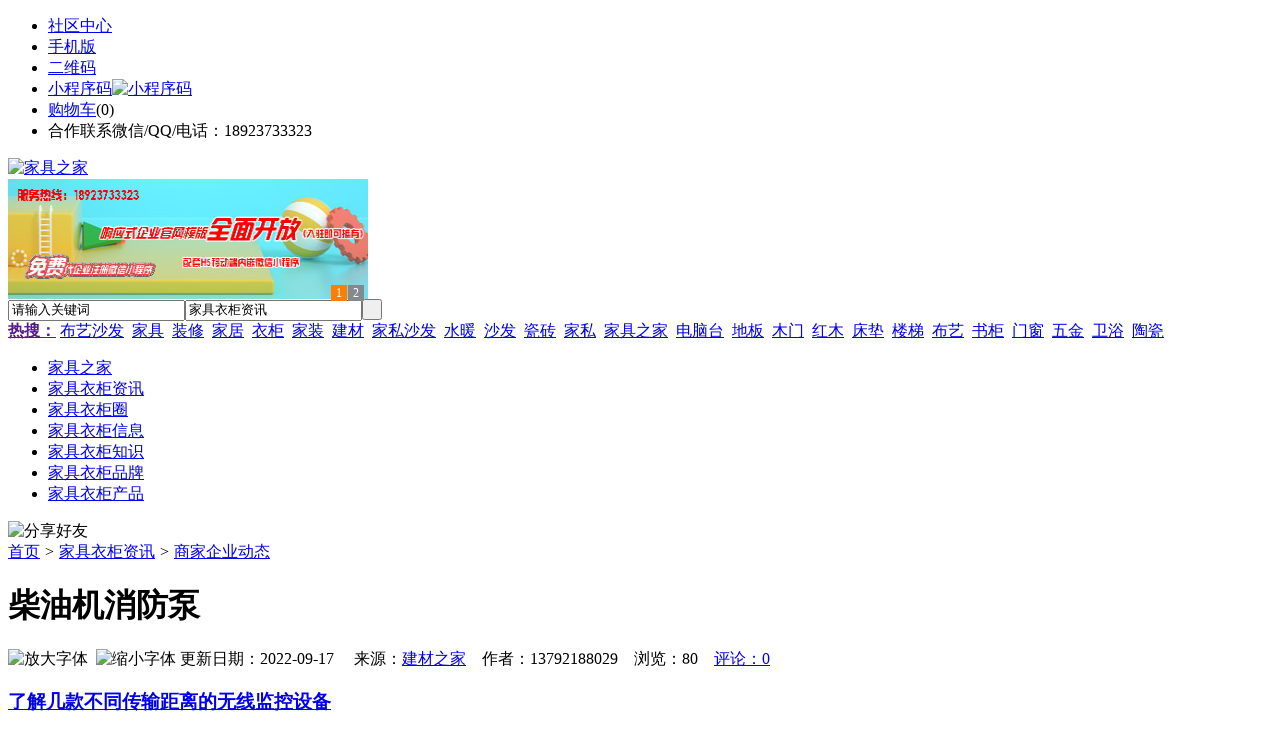

--- FILE ---
content_type: text/html;charset=UTF-8
request_url: https://j985.com/news/show-84993.html
body_size: 8779
content:
<!doctype html>
<html>
<head>
<meta charset="UTF-8"/>
<title>柴油机消防泵_商家企业动态_家具衣柜资讯_家具之家</title>
<meta name="keywords" content="柴油机消防泵,楼梯,铁艺,商家企业动态"/>
<meta name="description" content="柴油机消防泵顾名思义，消防上用的泵，为大多数消防水源提供的消防用水，都需要柴油机消防泵进行加压，以满足灭火时对水压和水量的要求。　　柴油机消防泵根据不同的分类方式分为不同的种类以它全密封、无泄漏、耐腐蚀之特点，广泛用于环保、水处理、消防等部门用来抽送各类液体，是创建无泄漏、无污染文明车间、文明工厂的理想用泵用与消防系统的泵类型都差不多的，只是扬程和流量有不同。柴油机消防泵的选型依据，应根据工艺流程"/>
<meta http-equiv="mobile-agent" content="format=html5;url=https://m.j985.com/news/show-84993.html">
<meta name="generator" content="BoYi"/>
<link rel="shortcut icon" type="image/x-icon" href="https://j985.com/favicon.ico"/>
<link rel="bookmark" type="image/x-icon" href="https://j985.com/favicon.ico"/>
<link rel="archives" title="家具之家" href="https://j985.com/archiver/"/>
<link rel="stylesheet" type="text/css" href="https://j985.com/skin/boyi/style.css"/>
<link rel="stylesheet" type="text/css" href="https://j985.com/skin/boyi/boyi.css"/>
<link rel="stylesheet" type="text/css" href="https://j985.com/skin/boyi/article.css"/>
<!--[if lte IE 6]>
<link rel="stylesheet" type="text/css" href="https://j985.com/skin/boyi/ie6.css"/>
<![endif]-->
<script type="text/javascript" src="https://j985.com/lang/zh-cn/lang.js"></script>
<script type="text/javascript" src="https://j985.com/file/script/config.js"></script>
<!--[if lte IE 9]><!-->
<script type="text/javascript" src="https://j985.com/file/script/jquery-1.5.2.min.js"></script>
<!--<![endif]-->
<!--[if (gte IE 10)|!(IE)]><!-->
<script type="text/javascript" src="https://j985.com/file/script/jquery-2.1.1.min.js"></script>
<!--<![endif]-->
<script type="text/javascript" src="https://j985.com/file/script/common.js"></script>
<script type="text/javascript" src="https://j985.com/file/script/page.js"></script>
<script type="text/javascript" src="https://j985.com/file/script/jquery.lazyload.js"></script><script type="text/javascript">
GoMobile('https://m.j985.com/news/show-84993.html');
var searchid = 21;
</script>
</head>
<body>
<div class="head" id="head">
<div class="head_m">
<div class="head_r" id="destoon_member"></div>
<div class="head_l">
<ul>
<li class="h_fav"><a href="https://j985.com/mobile/bbs/" target=_blank>社区中心</a></li>
<li class="h_mobile"><a href="javascript:Dmobile();">手机版</a></li><li class="h_qrcode"><a href="javascript:Dqrcode();">二维码</a></li>              <li id="mainCon"><a class="h_mobile thumbnail" href="#">小程序码<img src="https://j985.com/skin/boyi/image/xiao+gong.jpg" width="360" height="150" alt="小程序码" /></a></li>
<li class="h_cart"><a href="https://j985.com/member/cart.php">购物车</a>(<span class="head_t" id="destoon_cart">0</span>)</li>              <li class="f_red">合作联系微信/QQ/电话：18923733323</li>
</ul>
</div>
</div>
</div>
<div class="m head_s" id="destoon_space"></div>
<div class="m"><div id="search_tips" style="display:none;"></div></div>
<div id="destoon_qrcode" style="display:none;"></div><div class="m">
<div id="search_module" style="display:none;" onMouseOut="Dh('search_module');" onMouseOver="Ds('search_module');">
<ul>
<li onClick="setModule('21','家具衣柜资讯')">家具衣柜资讯</li><li onClick="setModule('18','家具衣柜圈')">家具衣柜圈</li><li onClick="setModule('23','家具衣柜信息')">家具衣柜信息</li><li onClick="setModule('5','家具衣柜产品')">家具衣柜产品</li></ul>
</div>
</div>
<div class="m">
<div class="logo f_l"><a href="https://j985.com/"><img src="https://j985.com/skin/boyi/image/logo.png" width="280" height="110" alt="家具之家"/></a></div><span class="logo-r"><script type="text/javascript" src="https://j985.com/file/script/slide.js"></script><div id="slide_a35" class="slide" style="width:360px;height:120px;">
<a href="https://www.jc68.com/" target="_blank"><img src="https://bybc.cn/ad/jc68ad.jpg" width="360" height="120" alt=""/></a>
<a href="###" target="_self"><img src="https://bybc.cn/ad/ad20-3.jpg" width="360" height="120" alt=""/></a>
</div>
<script type="text/javascript">new dslide('slide_a35');</script>
</span>
<form id="destoon_search" action="https://j985.com/news/search.php" onSubmit="return Dsearch(1);">
<input type="hidden" name="moduleid" value="21" id="destoon_moduleid"/>
<input type="hidden" name="spread" value="0" id="destoon_spread"/>
<div class="head_search">
<div>
<input name="kw" id="destoon_kw" type="text" class="search_i" value="请输入关键词" onFocus="if(this.value=='请输入关键词') this.value='';" onKeyUp="STip(this.value);" autocomplete="off" x-webkit-speech speech/><input type="text" id="destoon_select" class="search_m" value="家具衣柜资讯" readonly onFocus="this.blur();" onClick="$('#search_module').fadeIn('fast');"/><input type="submit" value=" " class="search_s"/>
</div>
</div>
<div class="head_search_kw f_l">
<a href="" onClick="Dsearch_adv();return false;"><strong>热搜：</strong></a>
<span id="destoon_word"><a href="https://j985.com/news/search.php?kw=%E5%B8%83%E8%89%BA%E6%B2%99%E5%8F%91">布艺沙发</a>&nbsp; <a href="https://j985.com/news/search.php?kw=%E5%AE%B6%E5%85%B7">家具</a>&nbsp; <a href="https://j985.com/news/search.php?kw=%E8%A3%85%E4%BF%AE">装修</a>&nbsp; <a href="https://j985.com/news/search.php?kw=%E5%AE%B6%E5%B1%85">家居</a>&nbsp; <a href="https://j985.com/news/search.php?kw=%E8%A1%A3%E6%9F%9C">衣柜</a>&nbsp; <a href="https://j985.com/news/search.php?kw=%E5%AE%B6%E8%A3%85">家装</a>&nbsp; <a href="https://j985.com/news/search.php?kw=%E5%BB%BA%E6%9D%90">建材</a>&nbsp; <a href="https://j985.com/news/search.php?kw=%E5%AE%B6%E7%A7%81%E6%B2%99%E5%8F%91">家私沙发</a>&nbsp; <a href="https://j985.com/news/search.php?kw=%E6%B0%B4%E6%9A%96">水暖</a>&nbsp; <a href="https://j985.com/news/search.php?kw=%E6%B2%99%E5%8F%91">沙发</a>&nbsp; <a href="https://j985.com/news/search.php?kw=%E7%93%B7%E7%A0%96">瓷砖</a>&nbsp; <a href="https://j985.com/news/search.php?kw=%E5%AE%B6%E7%A7%81">家私</a>&nbsp; <a href="https://j985.com/news/search.php?kw=%E5%AE%B6%E5%85%B7%E4%B9%8B%E5%AE%B6">家具之家</a>&nbsp; <a href="https://j985.com/news/search.php?kw=%E7%94%B5%E8%84%91%E5%8F%B0">电脑台</a>&nbsp; <a href="https://j985.com/news/search.php?kw=%E5%9C%B0%E6%9D%BF">地板</a>&nbsp; <a href="https://j985.com/news/search.php?kw=%E6%9C%A8%E9%97%A8">木门</a>&nbsp; <a href="https://j985.com/news/search.php?kw=%E7%BA%A2%E6%9C%A8">红木</a>&nbsp; <a href="https://j985.com/news/search.php?kw=%E5%BA%8A%E5%9E%AB">床垫</a>&nbsp; <a href="https://j985.com/news/search.php?kw=%E6%A5%BC%E6%A2%AF">楼梯</a>&nbsp; <a href="https://j985.com/news/search.php?kw=%E5%B8%83%E8%89%BA">布艺</a>&nbsp; <a href="https://j985.com/news/search.php?kw=%E4%B9%A6%E6%9F%9C">书柜</a>&nbsp; <a href="https://j985.com/news/search.php?kw=%E9%97%A8%E7%AA%97">门窗</a>&nbsp; <a href="https://j985.com/news/search.php?kw=%E4%BA%94%E9%87%91">五金</a>&nbsp; <a href="https://j985.com/news/search.php?kw=%E5%8D%AB%E6%B5%B4">卫浴</a>&nbsp; <a href="https://j985.com/news/search.php?kw=%E9%99%B6%E7%93%B7">陶瓷</a>&nbsp; </span></div>
</form>
  </div>
<div class="c_b"></div>
</div>
<div class="menu_out">
  <div id="nv" class="menu">
<ul class="m"><li><a href="https://j985.com/"><span>家具之家</span></a></li><li class="menuon"><a href="https://j985.com/news/"><span>家具衣柜资讯</span></a></li><li><a href="https://j985.com/club/"><span>家具衣柜圈</span></a></li><li><a href="https://j985.com/info/"><span>家具衣柜信息</span></a></li><li><a href="http://www.jn63.com/news/list-5.html"><span>家具衣柜知识</span></a></li><li><a href="http://www.jn63.com/news/list-6.html"><span>家具衣柜品牌</span></a></li><li><a href="https://j985.com/sell/"><span>家具衣柜产品</span></a></li></ul>
</div>
</div>
<div class="m b20" id="headb"></div><script type="text/javascript">var module_id= 21,item_id=84993,content_id='content',img_max_width=800;</script>
<div class="m">
<div class="nav"><div><img src="https://j985.com/skin/boyi/image/ico-share.png" class="share" title="分享好友" onclick="Dshare(21, 84993);"/></div><a href="https://j985.com/">首页</a> <i>&gt;</i> <a href="https://j985.com/news/">家具衣柜资讯</a> <i>&gt;</i> <a href="https://j985.com/news/list-10.html">商家企业动态</a><span class="f_r"><marquee scrollamount="6" width="300px"> </marquee></span></div>
<div class="b5 bd-t"></div>
</div>
<div class="m m3">
<div class="m3l">
      <h1 class="title" id="title">柴油机消防泵</h1>
<div class="info"><span class="f_r"><img src="https://j985.com/skin/boyi/image/ico-zoomin.png" width="16" height="16" title="放大字体" class="c_p" onclick="fontZoom('+', 'article');"/>&nbsp;&nbsp;<img src="https://j985.com/skin/boyi/image/ico-zoomout.png" width="16" height="16" title="缩小字体" class="c_p" onclick="fontZoom('-', 'article');"/></span>
更新日期：2022-09-17&nbsp;&nbsp;&nbsp;&nbsp;
来源：<a href="https://www.jc68.com/" target="_blank">建材之家</a>&nbsp;&nbsp;&nbsp;&nbsp;作者：13792188029&nbsp;&nbsp;&nbsp;&nbsp;浏览：<span id="hits">80</span>&nbsp;&nbsp;&nbsp;&nbsp;<a href="https://j985.com/comment/index-htm-mid-21-itemid-84993.html">评论：0</a>&nbsp;&nbsp;&nbsp;&nbsp;</div>
<div class="introduce">
    <h3><a href="https://j985.com/news/show-90063.html" target="_blank"><strong>了解几款不同传输距离的无线监控设备</strong></a></h3>
推荐简介：众所周知，无线监控传输设备传输距离可达几公里、几十公里，无线监控传输设备是靠无线微波来进行传输的，利用点对点和点对多点的无线传输模式来进行数据传输。怎么去选择室外远距离传输设备及带宽呢?大型的安防监控设备通常情况下采用百万高清摄像机，包含720P及1080P。前端监控点在信号汇集后带宽量增加，为其保证有足够的传输带宽来满足要求，建议选择稳定的带宽量，发射及接受灵敏度高的无线视频传输设备，市场上的无......
  
      </div><div id="content"><div class="content" id="article">柴油机<a href="https://m.jc68.com/anfang/" target="_blank"><strong class="keylink">消防</strong></a>泵顾名思义，消防上用的泵，为大多数消<a href="https://m.jc68.com/shuini/" target="_blank"><strong class="keylink">防水</strong></a>源提供的消防用水，都需要柴油机消防泵进行加压，以满足灭火时对水压和水量的要求。<br />柴油机消防泵根据不同的分类方式分为不同的种类以它全密封、无泄漏、耐腐蚀之特点，广泛用于<a href="https://m.jc68.com/huanbao/" target="_blank"><strong class="keylink">环保</strong></a>、水处理、消防等部门用来抽送各类液体，是创建无泄漏、无污染文明车间、文明工厂的理想用泵用与消防系统的泵类型都差不多的，只是扬程和流量有不同。柴油机消防泵的选型依据，应根据工艺流程，给排水要求，应尽力考虑全面。<br />再就是对备用的柴油机消防泵进行控制，实现消防泵在备用时定期试运行，扑救火灾时自动启动，从而有效地杜绝消防<a href="https://m.jc68.com/jixie/" target="_blank"><strong class="keylink">水泵</strong></a>关键时刻不能用的局面。<br />安装在消防车、固定灭火系统或其他消防设施上，用作输送水或泡沫溶液等液体灭火剂的专用泵。帮助消防员更好快速的工作，保护我们财产及人身安全。想要更详细的了解请登录网站：sdzbby了解详细内容。<br /><br /></div>
      <div class="content"><center><img src="https://j985.com/skin/boyi/image/xiao+gong.jpg" alt="小程序码" /></center></div>
      </div>
<div class="b20 c_b">&nbsp;</div>
<div class="award"><div onclick="Go('https://j985.com/member/award.php?mid=21&itemid=84993');">打赏</div></div>                     <div class="np">
                <ul>
                <li><strong>下一篇：</strong><a href="https://j985.com/news/show-85004.html" title="江苏南通顾经理第三次采购云湖氯化橡胶面漆！">江苏南通顾经理第三次采购云湖氯化橡胶面漆！</a>
</li>
                <li><strong>上一篇：</strong><a href="https://j985.com/news/show-84988.html" title="重庆杰力科清洁设备受邀参加2017年第18届立嘉国际机械展览会">重庆杰力科清洁设备受邀参加2017年第18届立嘉国际机械展览会</a>
</li>
                </ul>
                </div>
                <div class="b10">&nbsp;</div>
                     <div class="head-txt"><span><a href="https://j985.com/sell/" target=_bank>更多<i>&gt;</i></a></span><strong>文章标签：<a href="https://j985.com/news/search.php?kw=%E6%A5%BC%E6%A2%AF" target="_blank" class="b">楼梯</a>
<a href="https://j985.com/news/search.php?kw=%E9%93%81%E8%89%BA" target="_blank" class="b">铁艺</a>
</strong></div>
 <div class="b20"></div>
      <div class="head-txt"><span><a href="https://j985.com/news/search.php?kw=%E6%A5%BC%E6%A2%AF">更多<i>&gt;</i></a></span><strong>同类家具衣柜资讯</strong></div>
<div class="related"><table width="100%">
<tr><td width="50%"><a href="https://j985.com/news/show-89994.html" title="宝瑞华提醒您：烟尘净化设备要如何选择">&#8226; 宝瑞华提醒您：烟尘净化设备要如何选择</a></td>
<td width="50%"><a href="https://j985.com/news/show-89880.html" title="吸音板与隔音板的区别和作用">&#8226; 吸音板与隔音板的区别和作用</a></td>
</tr><tr><td width="50%"><a href="https://j985.com/news/show-89365.html" title="家居装修远离甲醛 健康生活每一天">&#8226; 家居装修远离甲醛 健康生活每一天</a></td>
<td width="50%"><a href="https://j985.com/news/show-88954.html" title="卫生间门价格多少">&#8226; 卫生间门价格多少</a></td>
</tr><tr><td width="50%"><a href="https://j985.com/news/show-88925.html" title="莱芜哪家环氧自流平漆哪家好">&#8226; 莱芜哪家环氧自流平漆哪家好</a></td>
<td width="50%"><a href="https://j985.com/news/show-88841.html" title="拉毛胶粉的几种配方和使用配比">&#8226; 拉毛胶粉的几种配方和使用配比</a></td>
</tr><tr><td width="50%"><a href="https://j985.com/news/show-88818.html" title="北京鑫圣通金属有限公司简介">&#8226; 北京鑫圣通金属有限公司简介</a></td>
<td width="50%"><a href="https://j985.com/news/show-88782.html" title="天然气小青瓦己正常生产">&#8226; 天然气小青瓦己正常生产</a></td>
</tr><tr><td width="50%"><a href="https://j985.com/news/show-88756.html" title="国内哪的腻子润滑剂质量较好">&#8226; 国内哪的腻子润滑剂质量较好</a></td>
<td width="50%"><a href="https://j985.com/news/show-88566.html" title="幕墙装饰铝板网生产厂家">&#8226; 幕墙装饰铝板网生产厂家</a></td>
</tr></table>
</div>
<div id="comment_div" style="display:;">
<div class="head-txt"><span><a href="https://j985.com/comment/index-htm-mid-21-itemid-84993.html"><b id="comment_count" class="px16 f_red">0</b> 条</a></span><strong>相关评论</strong></div>
<div class="c_b" id="comment_main"><div></div></div>
</div>
<script type="text/javascript" src="https://j985.com/file/script/comment.js"></script>
<br/>
</div>
<div class="m3r in-news-r">
<div class="head-sub"><strong>推荐图文</strong><a class="f_r" href="https://j985.com/news/" target="_blank"><span>更多...</span></a></div>
<div class="list-thumb"><table width="100%">
<tr><td width="50%" valign="top"><a href="https://j985.com/news/show-6646.html"><img src="https://www.jn63.com/file/upload/202005/12/122707691.jpg" width="124" height="93" alt="千亿房企一季度成绩单：TOP3分别是万科、保利发展、绿地控股"/></a>
<ul><li><a href="https://j985.com/news/show-6646.html" title="千亿房企一季度成绩单：TOP3分别是万科、保利发展、绿地控股">千亿房企一季度成绩单</a></li></ul></td>
<td width="50%" valign="top"><a href="https://j985.com/news/show-54983.html"><img src="https://www.jn63.com/file/upload/201912/19/092907281.jpg" width="124" height="93" alt="沙发选购，如何选购沙发？沙发选购有什么技巧？"/></a>
<ul><li><a href="https://j985.com/news/show-54983.html" title="沙发选购，如何选购沙发？沙发选购有什么技巧？">沙发选购，如何选购沙</a></li></ul></td>
</tr><tr><td width="50%" valign="top"><a href="https://j985.com/news/show-5667.html"><img src="https://www.jn63.com/file/upload/201910/27/154837371.jpg" width="124" height="93" alt="步入式衣帽间，步入式衣帽间设计，步入式衣帽间要注意哪些设计要点？"/></a>
<ul><li><a href="https://j985.com/news/show-5667.html" title="步入式衣帽间，步入式衣帽间设计，步入式衣帽间要注意哪些设计要点？">步入式衣帽间，步入式</a></li></ul></td>
<td width="50%" valign="top"><a href="https://j985.com/news/show-5385.html"><img src="http://img2.jc68.cn/upload/201908/22/094823871.jpg" width="124" height="93" alt="订制衣柜，自己请木工做衣柜好吗？哪种木材做衣柜最好呢？"/></a>
<ul><li><a href="https://j985.com/news/show-5385.html" title="订制衣柜，自己请木工做衣柜好吗？哪种木材做衣柜最好呢？">订制衣柜，自己请木工</a></li></ul></td>
</tr></table>
</div>
        <div class="b20 c_b"></div><div class="b20 c_b"></div>
        <div class="head-sub"><strong>点击排行</strong><a class="f_r" href="https://j985.com/news/" target="_blank"><span>更多...</span></a></div>
<div class="list-rank"><ul>
<li><span class="f_r">523</span><em>1</em><a href="https://j985.com/news/show-88899.html" title="硅酸钙板吊顶的利弊">硅酸钙板吊顶的利弊</a></li>
<li><span class="f_r">318</span><em>2</em><a href="https://j985.com/news/show-7027.html" title="实木家具种类，实木家具哪种比较好？">实木家具种类，实木家具哪种比较好？</a></li>
<li><span class="f_r">290</span><em>3</em><a href="https://j985.com/news/show-7021.html" title="实木家具保养，实木家具保养有哪些小技巧？">实木家具保养，实木家具保养有哪些小技巧？</a></li>
<li><span class="f_r">228</span><i>4</i><a href="https://j985.com/news/show-7002.html" title="实木家具保养，实木家具的保养妙招有哪些？">实木家具保养，实木家具的保养妙招有哪些？</a></li>
<li><span class="f_r">221</span><i>5</i><a href="https://j985.com/news/show-88904.html" title="搪瓷钢板生产厂家">搪瓷钢板生产厂家</a></li>
<li><span class="f_r">203</span><i>6</i><a href="https://j985.com/news/show-7168.html" title="2022年上半年广东家具出口598.1亿元，对美日英等国家出口大增">2022年上半年广东家具出口598.1亿元，对美日英等国家出口大增</a></li>
<li><span class="f_r">203</span><i>7</i><a href="https://j985.com/news/show-88211.html" title="冬季下雪了地坪漆施工需要注意的几点">冬季下雪了地坪漆施工需要注意的几点</a></li>
<li><span class="f_r">200</span><i>8</i><a href="https://j985.com/news/show-88405.html" title="湖北襄阳仿古公交站台发货安装">湖北襄阳仿古公交站台发货安装</a></li>
<li><span class="f_r">185</span><i>9</i><a href="https://j985.com/news/show-82471.html" title="西餐厅沙发注重视觉与舒适的双重体验">西餐厅沙发注重视觉与舒适的双重体验</a></li>
<li><span class="f_r">185</span><i>10</i><a href="https://j985.com/news/show-88705.html" title="创诗新风无管道新风系统面向河南招商了">创诗新风无管道新风系统面向河南招商了</a></li>
</ul></div>
     <div class="b20 c_b"></div><div class="b20 c_b"></div>
<div class="head-sub"><strong>家具衣柜信息<a class="f_r" href="https://j985.com/info/" target="_blank"><span>更多...</span></a></strong></div>
        <div class="list-rank"><ul>
<li><a href="https://j985.com/info/show-227397.html" target="_blank" title="2月央行开展了14000亿元买断式逆回购操作">2月央行开展了14000亿元买断式逆回购操作</a></li>
<li><a href="https://j985.com/info/show-227396.html" target="_blank" title="金石资源：子公司金昌矿业3月1日起逐步恢复生产">金石资源：子公司金昌矿业3月1日起逐步恢复生产</a></li>
<li><a href="https://j985.com/info/show-227395.html" target="_blank" title="一品红接入DeepSeek 为产销研提供有力支撑">一品红接入DeepSeek 为产销研提供有力支撑</a></li>
<li><a href="https://j985.com/info/show-227394.html" target="_blank" title="昆药集团：天麻素注射液获批临床试验">昆药集团：天麻素注射液获批临床试验</a></li>
<li><a href="https://j985.com/info/show-227393.html" target="_blank" title="中老500千伏联网工程老挝段启动建设">中老500千伏联网工程老挝段启动建设</a></li>
<li><a href="https://j985.com/info/show-227392.html" target="_blank" title="利元亨：拟3000万元至4000万元回购公司股份">利元亨：拟3000万元至4000万元回购公司股份</a></li>
<li><a href="https://j985.com/info/show-227391.html" target="_blank" title="圣湘生物：2024年净利润2.59亿元 同比下降28.78%">圣湘生物：2024年净利润2.59亿元 同比下降28.78%</a></li>
<li><a href="https://j985.com/info/show-227390.html" target="_blank" title="振华风光：2024年净利润3.23亿元 同比下降47.18%">振华风光：2024年净利润3.23亿元 同比下降47.18%</a></li>
<li><a href="https://j985.com/info/show-227389.html" target="_blank" title="全国首家外商独资三级综合医院今日开诊">全国首家外商独资三级综合医院今日开诊</a></li>
<li><a href="https://j985.com/info/show-227388.html" target="_blank" title="伟星新材：2024年净利润9.55亿元 同比下降33.36%">伟星新材：2024年净利润9.55亿元 同比下降33.36%</a></li>
</ul>
</div>
     <div class="b20 c_b"></div><div class="b20 c_b"></div>
        <div class="head-sub"><strong>家具衣柜圈</strong><a class="f_r" href="https://j985.com/club/" target="_blank"><span>更多...</span></a></div>
        <div class="list-rank"><ul>
<li><a href="https://j985.com/club/show-713.html" target="_blank" title="陈志杰：对瓷砖而言，生产是天然的护城河">陈志杰：对瓷砖而言，生产是天然的护城河</a></li>
<li><a href="https://j985.com/club/show-712.html" target="_blank" title="何友和：陶瓷行业暴利时代已过去，只有大品牌才有薄利多销的机会">何友和：陶瓷行业暴利时代已过去，只有大品牌才有薄利多销的机会</a></li>
<li><a href="https://j985.com/club/show-711.html" target="_blank" title="张念超：这个时代没有好和坏，只有做好自己">张念超：这个时代没有好和坏，只有做好自己</a></li>
<li><a href="https://j985.com/club/show-710.html" target="_blank" title="谢悦增：渠道分析定位，满足不同消费者的需求">谢悦增：渠道分析定位，满足不同消费者的需求</a></li>
<li><a href="https://j985.com/club/show-709.html" target="_blank" title="梁德云：未来是留给有准备的人，不是特定的某一个人群">梁德云：未来是留给有准备的人，不是特定的某一个人群</a></li>
<li><a href="https://j985.com/club/show-705.html" target="_blank" title="Tokensoft CEO：B1回购早期投资者股票的原因是因为破坏了合规性">Tokensoft CEO：B1回购早期投资者股票的原因是因为破坏了合规性</a></li>
<li><a href="https://j985.com/club/show-702.html" target="_blank" title="贾锋：持续的内生能力和竞争力是企业的第一要素">贾锋：持续的内生能力和竞争力是企业的第一要素</a></li>
<li><a href="https://j985.com/club/show-701.html" target="_blank" title="谢岳荣：未来的家居企业要学会扬长避短">谢岳荣：未来的家居企业要学会扬长避短</a></li>
<li><a href="https://j985.com/club/show-700.html" target="_blank" title="侯波：未来陶瓷行业将只剩下三类客户">侯波：未来陶瓷行业将只剩下三类客户</a></li>
<li><a href="https://j985.com/club/show-699.html" target="_blank" title="朱智峰：环境对于每一个品牌都是公平的">朱智峰：环境对于每一个品牌都是公平的</a></li>
</ul>
</div>
     <div class="b20 c_b"></div><div class="b20 c_b"></div>
      <div class="head-sub"><strong>最新视频</strong><a class="f_r" href="" target="_blank"><span>更多...</span></a></div>
<div class="list-thumb"></div>
        <div class="b20"></div>
<div class="head-sub"><strong>推荐产品</strong><a class="f_r" href="https://j985.com/sell/" target="_blank"><span>更多...</span></a></div> 
        <div class="list-ar-r"><div>
<a href="https://j985.com/sell/show-33475.html" target="_blank"><img src="http://img.jc68.com/201707/03/14465140129.jpg.middle.jpg" width="130" height="110" alt="名典磁砖内墙砖 复古"/></a>
            <p><a href="https://j985.com/sell/show-33475.html" target="_blank">名典磁砖内墙砖 复古</a></p>
            <b>面议</b>
</div>
<div>
<a href="https://j985.com/sell/show-33474.html" target="_blank"><img src="http://img.jc68.com/201707/03/15011493129.jpg.middle.jpg" width="130" height="110" alt="名典磁砖内墙砖 复古"/></a>
            <p><a href="https://j985.com/sell/show-33474.html" target="_blank">名典磁砖内墙砖 复古</a></p>
            <b>面议</b>
</div>
<div>
<a href="https://j985.com/sell/show-33473.html" target="_blank"><img src="http://img.jc68.com/201707/03/14371221129.jpg.middle.jpg" width="130" height="110" alt="名典磁砖内墙砖 复古"/></a>
            <p><a href="https://j985.com/sell/show-33473.html" target="_blank">名典磁砖内墙砖 复古</a></p>
            <b>面议</b>
</div>
<div>
<a href="https://j985.com/sell/show-33462.html" target="_blank"><img src="http://img.jc68.com/201707/03/13551515129.jpg.middle.jpg" width="130" height="110" alt="名典磁砖内墙砖 复古"/></a>
            <p><a href="https://j985.com/sell/show-33462.html" target="_blank">名典磁砖内墙砖 复古</a></p>
            <b>面议</b>
</div>
<div>
<a href="https://j985.com/sell/show-33455.html" target="_blank"><img src="http://img.jc68.com/201707/03/13114038129.jpg.middle.jpg" width="130" height="110" alt="名典磁砖抛光砖 海岩"/></a>
            <p><a href="https://j985.com/sell/show-33455.html" target="_blank">名典磁砖抛光砖 海岩</a></p>
            <b>面议</b>
</div>
<div>
<a href="https://j985.com/sell/show-23502.html" target="_blank"><img src="http://img.jc68.com/201607/29/113138804005.jpg.middle.jpg" width="130" height="110" alt="葡萄牙软木墙板CW0901"/></a>
            <p><a href="https://j985.com/sell/show-23502.html" target="_blank">葡萄牙软木墙板CW0901</a></p>
            <b>￥298.00</b>
</div>
<div>
<a href="https://j985.com/sell/show-20610.html" target="_blank"><img src="http://img.jc68.com/201504/27/17-01-47-13-1.jpg.middle.jpg" width="130" height="110" alt="仿木纹砖，佛山观点瓷"/></a>
            <p><a href="https://j985.com/sell/show-20610.html" target="_blank">仿木纹砖，佛山观点瓷</a></p>
            <b>面议</b>
</div>
<div>
<a href="https://j985.com/sell/show-20609.html" target="_blank"><img src="http://img.jc68.com/201504/27/17-00-00-74-1.jpg.middle.jpg" width="130" height="110" alt="仿木纹砖，佛山观点瓷"/></a>
            <p><a href="https://j985.com/sell/show-20609.html" target="_blank">仿木纹砖，佛山观点瓷</a></p>
            <b>面议</b>
</div>
<div>
<a href="https://j985.com/sell/show-20608.html" target="_blank"><img src="http://img.jc68.com/201504/27/16-57-01-98-1.jpg.middle.jpg" width="130" height="110" alt="仿木纹砖，佛山观点瓷"/></a>
            <p><a href="https://j985.com/sell/show-20608.html" target="_blank">仿木纹砖，佛山观点瓷</a></p>
            <b>面议</b>
</div>
<div>
<a href="https://j985.com/sell/show-20607.html" target="_blank"><img src="http://img.jc68.com/201504/27/16-34-07-10-1.jpg.middle.jpg" width="130" height="110" alt="仿木纹砖，佛山观点瓷"/></a>
            <p><a href="https://j985.com/sell/show-20607.html" target="_blank">仿木纹砖，佛山观点瓷</a></p>
            <b>面议</b>
</div>
<span class="c_b"></span></div>
        <div class="b10 c_b"> </div>
</div>
</div> 
<script type="text/javascript" src="https://j985.com/file/script/content.js"></script><div class="m b20"></div>
<div class="m ad"></div>
<div class="b20 c_b"></div>
<div class="foot" style="overflow: hidden; white-space: nowrap; text-overflow:ellipsis;">
<a href="https://f-7.cn/" target="_blank">建材风水</a> | 
<a href="https://cengmu.com/" target="_blank">木板之家</a> | 
<a href="https://xv68.com/" target="_blank">电工之家</a> | 
<a href="https://qb89.com/" target="_blank">壁纸之家</a> | 
<a href="https://cengze.com/" target="_blank">净化之家</a> | 
<a href="https://ju89.com/" target="_blank">安防之家</a> | 
<a href="https://su59.com/" target="_blank">水暖之家</a> | 
<a href="https://yee6.com/" target="_blank">洁具之家</a> | 
<a href="https://clttz.com/" target="_blank">窗帘头条</a> | 
<a href="https://nm92.com/" target="_blank">家饰之窗</a> | 
  
<a href="https://y-8.cn/" target="_blank">老姚之家</a> | 
<a href="https://h-7.cn/" target="_blank">灯饰之家</a> | 
<a href="https://dq27.cn/" target="_blank">电气之家</a> | 
<a href="https://qjtt.cn/" target="_blank">全景头条</a> | 
<a href="https://zm755.com/" target="_blank">照明之家</a> | 
<a href="https://fs755.com/" target="_blank">防水之家</a> | 
<a href="https://fd755.com/" target="_blank">防盗之家</a> | 
<a href="https://bybc.cn/" target="_blank">博一建材</a> | 
<a href="https://qkl07.com/" target="_blank">区快洞察</a> | 
  
<a href="https://zz.jc68.com/" target="_blank">郑州建材</a> | 
<a href="https://zhumadian.jc68.com/" target="_blank">驻马店建材</a> | 
<a href="https://zhoukou.jc68.com/" target="_blank">周口建材</a> | 
<a href="https://xinyang.jc68.com/" target="_blank">信阳建材</a> | 
<a href="https://shangqiu.jc68.com/" target="_blank">商丘建材</a> | 
<a href="https://nanyang.jc68.com/" target="_blank">南阳建材</a> | 
<a href="https://sanmenxia.jc68.com/" target="_blank">三门峡建材</a> | 
<a href="https://luohe.jc68.com/" target="_blank">漯河建材</a> | 
<a href="https://xuchang.jc68.com/" target="_blank">许昌建材</a> | 
<a href="https://puyang.jc68.com/" target="_blank">濮阳建材</a> | 
<a href="https://jiaozuo.jc68.com/" target="_blank">焦作建材</a> | 
<a href="https://xinxiang.jc68.com/" target="_blank">新乡建材</a> | 
<a href="https://hebi.jc68.com/" target="_blank">鹤壁建材</a> | 
<a href="https://anyang.jc68.com/" target="_blank">安阳建材</a> | 
<a href="https://pingdingshan.jc68.com/" target="_blank">平顶山建材</a> | 
<a href="https://luoyang.jc68.com/" target="_blank">洛阳建材</a> | 
<a href="https://kaifeng.jc68.com/" target="_blank">开封建材</a> | 
<a href="https://wuhan.jc68.com/" target="_blank">武汉建材</a> | 
<a href="https://shennongjia.jc68.com/" target="_blank">神农架建材</a> | 
<a href="https://tianmen.jc68.com/" target="_blank">天门建材</a> | 
<br/>
<a href="https://www.jc68.com/" target="_blank">建材</a> | 
<a href="https://720.jc68.com/" target="_blank">720全景</a> | 
<a href="https://my.jc68.com/" target="_blank">企业之家</a> | 
<a href="https://m.j985.com/bbs" target="_blank">移动社区</a> | 
<a href="https://j985.com/about/index.html">关于我们</a> &nbsp;|&nbsp; 
<a href="https://j985.com/about/contact.html">联系方式</a> &nbsp;|&nbsp; 
<a href="https://j985.com/about/agreement.html">使用协议</a> &nbsp;|&nbsp; 
<a href="https://j985.com/about/copyright.html">版权隐私</a> &nbsp;|&nbsp; 
<a href="https://j985.com/sitemap/">网站地图</a> | 
<a href="https://j985.com/spread/">排名推广</a> | 
<a href="https://j985.com/ad/" rel="nofollow">广告服务</a> | <a href="https://j985.com/gift/" rel="nofollow">积分换礼</a> | <a href="https://j985.com/feed/">RSS订阅</a> |     <a href="https://j985.com/sitemaps.xml">sitemap</a> | 
    <a href="https://www.miibeian.gov.cn" target="_blank" rel="nofollow">粤ICP备14017808号</a> 
<br/> (c)2015-2017 Bybc.cn SYSTEM All Rights Reserved<script>   <br/> Powered by <a href="https://j985.com/"><span>家具之家</span></a>
</div>
<style type="text/css">
.navontop{position:fixed;top:30px;margin-left:auto;margin-right:auto;width:100%;z-index:3;background:#00688B;}</style>
<script type="text/javascript">
jQuery(document).ready(function(){
    var navtop=jQuery("#nv").offset().top;
    jQuery(window).scroll(function(){
        var temp=jQuery(this).scrollTop();
        if(temp>navtop)
            jQuery("#nv").addClass("navontop");
        else
            jQuery("#nv").removeClass("navontop");
    });
});</script>
<div class="back2top"><a href="javascript:void(0);" title="返回顶部">&nbsp;</a></div>
<script type="text/javascript">
$(function(){$("img").lazyload();});</script>
</body>
</html>